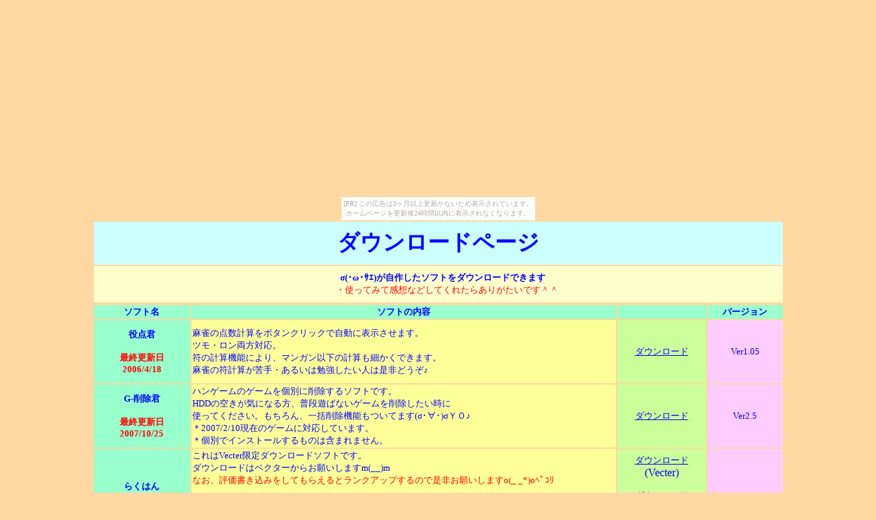

--- FILE ---
content_type: text/html
request_url: http://saechan.shinobiashi.com/down.htm
body_size: 2485
content:
<!DOCTYPE HTML PUBLIC "-//W3C//DTD HTML 4.01 Transitional//EN">
<html>
<head>
<META http-equiv="Content-Type" content="text/html; charset=SHIFT_JIS">
<META http-equiv="Content-Style-Type" content="text/css">
<title>ダウンロードページ</title>
<script language="JavaScript" type="text/JavaScript">
<!--
function MM_reloadPage(init) {  //reloads the window if Nav4 resized
  if (init==true) with (navigator) {if ((appName=="Netscape")&&(parseInt(appVersion)==4)) {
    document.MM_pgW=innerWidth; document.MM_pgH=innerHeight; onresize=MM_reloadPage; }}
  else if (innerWidth!=document.MM_pgW || innerHeight!=document.MM_pgH) location.reload();
}
MM_reloadPage(true);
//-->
</script>
</head>
<BODY bgcolor="#ffd8a4" text="#0000FF" link="#0000FF" vlink="#FF0000"><script type="text/javascript" charset="utf-8" src="//asumi.shinobi.jp/encount"></script><div style="text-align: center;"><div style="display: inline-block; position: relative; z-index: 9999;"><script type="text/javascript" charset="utf-8" src="//asumi.shinobi.jp/fire?f=435"></script><script type="text/javascript" charset="utf-8" src="/__sys__inactive_message.js"></script></div></div>
<center>
  <table width="80%" height="11%" border="0">
    <tr>
      
    <td height="63" bgcolor="#CCFFFF"> 
      <div align="center"><font size="6" face="ＭＳ Ｐゴシック, Osaka"><strong>ダウンロードページ</strong></font></div></td>
    </tr>
    <tr>
      <td height="53" bgcolor="#FFFFCC">
<p align="center"><strong> <font size="2">　σ(･ω･ｻｴ)が自作したソフトをダウンロードできます</font></strong><font size="2"><br>
          <font color="#FF0000">　　・使ってみて感想などしてくれたらありがたいです＾＾ </font></font></p>
        </td>
    </tr>
  </table>
  <table width="80%" border="0">
    <tr bgcolor="#99FFCC"> 
      <td width="14%"> 
        <div align="center"><font size="2"><strong>ソフト名</strong></font></div></td>
      <td width="62%"> 
        <p align="center"><font size="2"><strong>ソフトの内容</strong></font></p></td>
      <td width="13%"> 
        <div align="center"><font size="2"><font size="2"><font size="2"></font></font></font></div></td>
      <td width="11%"> 
        <div align="center"><font size="2"><strong>バージョン</strong></font></div></td>
    </tr>
    <tr> 
      <td height="92" bgcolor="#99FFCC"> <p align="center"><font size="2"><strong>役点君</strong></font></p>
        <p align="center"><font size="2"><strong><font color="#FF0000">最終更新日<br>
          2006/4/18</font></strong></font></p></td>
      <td bgcolor="#FFFF99"><font size="2">麻雀の点数計算をボタンクリックで自動に表示させます。<br>
        ツモ・ロン両方対応。<br>
        符の計算機能により、マンガン以下の計算も細かくできます。<br>
        麻雀の符計算が苦手・あるいは勉強したい人は是非どうぞ♪</font></td>
      <td bgcolor="#CCFF99"><div align="center"><font size="2"><A href="soft/yakuten.zip">ダウンロード</A></font></div></td>
      <td bgcolor="#FFCCFF"><div align="center"><font size="2">Ver1.05<br>
          </font></div></td>
    </tr>
    <tr> 
      <td height="92" bgcolor="#99FFCC"><p align="center"><font size="2"><strong>G-削除君</strong></font></p>
        <p align="center"><font size="2"><strong><font color="#FF0000">最終更新日<br>
          2007/10/25</font></strong></font></p></td>
      <td bgcolor="#FFFF99"><font size="2">ハンゲームのゲームを個別に削除するソフトです。<br>
        HDDの空きが気になる方、普段遊ばないゲームを削除したい時に<br>
        使ってください。もちろん、一括削除機能もついてます(σ･∀･)σＹＯ♪<br>
        ＊2007/2/10現在のゲームに対応しています。<br>
        ＊個別でインストールするものは含まれません。 </font></td>
      <td bgcolor="#CCFF99"><div align="center"><font size="2"><A href="soft/g-saku.zip">ダウンロード</A></font></div></td>
      <td bgcolor="#FFCCFF"><div align="center"><font size="2">Ver2.5</font></div></td>
    </tr>
    <tr> 
      <td height="116" bgcolor="#99FFCC"> <p align="center"><font size="2"><strong>らくはん</strong></font></p>
        <p align="center"><font size="2"><strong><font color="#FF0000">最終更新日<br>
          2007/10/25</font></strong></font></p></td>
      <td bgcolor="#FFFF99"> <p><font size="2">これはVecter限定ダウンロードソフトです。<br>
          ダウンロードはベクターからお願いしますm(__)m</font><font size="2">　</font><FONT size="2" color="#009900"><br>
          <font color="#FF0000"> なお、評価書き込みをしてもらえるとランクアップするので是非お願いしますo(_ _*)oﾍﾟｺﾘ</font></FONT></p>
        <p><FONT size="2" color="#FF0000">最新版はVecterに登録されているものより新しいものとなります。ファイルの最終更新日を<br>
          確認してください。 </FONT><FONT size="2" color="#009900"><BR>
          <br>
          ソフトの紹介（画像付き）が見れますので、ダウンロードする前に<br>
          ご確認ください○┓ﾍﾟｺﾘﾝ</FONT></p></td>
      <td bgcolor="#CCFF99"><div align="center">
          <p><FONT size="-1"><a href="http://www.vector.co.jp/soft/win95/game/se397487.html" target="_blank">ダウンロード</a></FONT><br>
            (Vecter) </p>
          <p><a href="http://saechan.shinobiashi.com/soft/rakuhan25.zip"><font size="-1">ダウンロード</font></a><br>
            （最新版） </p>
          <p><FONT size="2"><A href="rakuhan.htm"><FONT color="#FF00FF" size="2"><strong>らくはん紹介<BR>
            ページ</strong></FONT></A></FONT></p>
          </div></td>
      <td bgcolor="#FFCCFF"><div align="center"> 
          <p><font size="2">Ver2.5<br>
            <font color="#FF0000">2007/10/26</font></font></p>
        </div></td>
    </tr>
    <tr> 
      <td height="54" colspan="4" bgcolor="#99FFCC"><div align="center"><!--shinobi1-->
<script type="text/javascript" src="http://x5.ninpou.jp/ufo/05137150e"></script>
<noscript><a href="http://x5.ninpou.jp/bin/gg?05137150e" target="_blank">
<img src="http://x5.ninpou.jp/bin/ll?05137150e" border="0"></a><br>
<span style="font-size:9px">[PR] <a href="http://aqua-yokohama.net/.rentalurl.net/" target="_blank">美容外科 at 横浜</a></span></noscript>
<!--shinobi2-->
</div></td>
    </tr>
  </table>
</center>
<font size="2">【<a href="main.htm">トップへ戻る</a> 
  】</font>

<div style="text-align: center;"><div style="display: inline-block; position: relative; z-index: 9999;"><script type="text/javascript" charset="utf-8" src="//asumi.shinobi.jp/fire?f=434"></script></div></div></BODY>
</html>


--- FILE ---
content_type: text/javascript;charset=UTF-8
request_url: https://s-rtb.send.microad.jp/ad?spot=5f0305ea5c3c153b5a1187eb69a58235&cb=microadCompass.AdRequestor.callback&url=http%3A%2F%2Fsaechan.shinobiashi.com%2Fdown.htm&vo=true&mimes=%5B100%2C300%2C301%2C302%5D&cbt=12d44bcbc8f5a9019be7956b2b&pa=false&ar=false&ver=%5B%22compass.js.v1.20.1%22%5D
body_size: 159
content:
microadCompass.AdRequestor.callback({"spot":"5f0305ea5c3c153b5a1187eb69a58235","sequence":"2","impression_id":"725310194377936488"})

--- FILE ---
content_type: text/javascript; charset=utf-8
request_url: https://spnativeapi-tls.i-mobile.co.jp/api/ad_spot.ashx?partnerId=3461&mediaId=88146&spotId=232163&asn=1&num=7&callback=imobile_jsonp_callback_d3b6784ce53c&tagv=1.2.45&referer=http://saechan.shinobiashi.com/down.htm
body_size: -5
content:
imobile_jsonp_callback_d3b6784ce53c({"result":{"code":3,"message":"Ad not found"},"spotInfo":{},"ads":[]})

--- FILE ---
content_type: text/javascript; charset=utf-8
request_url: https://spnativeapi-tls.i-mobile.co.jp/api/ad_spot.ashx?partnerId=3461&mediaId=88146&spotId=232163&asn=2&num=7&callback=imobile_jsonp_callback_971ad350eda1&tagv=1.2.45&referer=http://saechan.shinobiashi.com/down.htm
body_size: -7
content:
imobile_jsonp_callback_971ad350eda1({"result":{"code":3,"message":"Ad not found"},"spotInfo":{},"ads":[]})